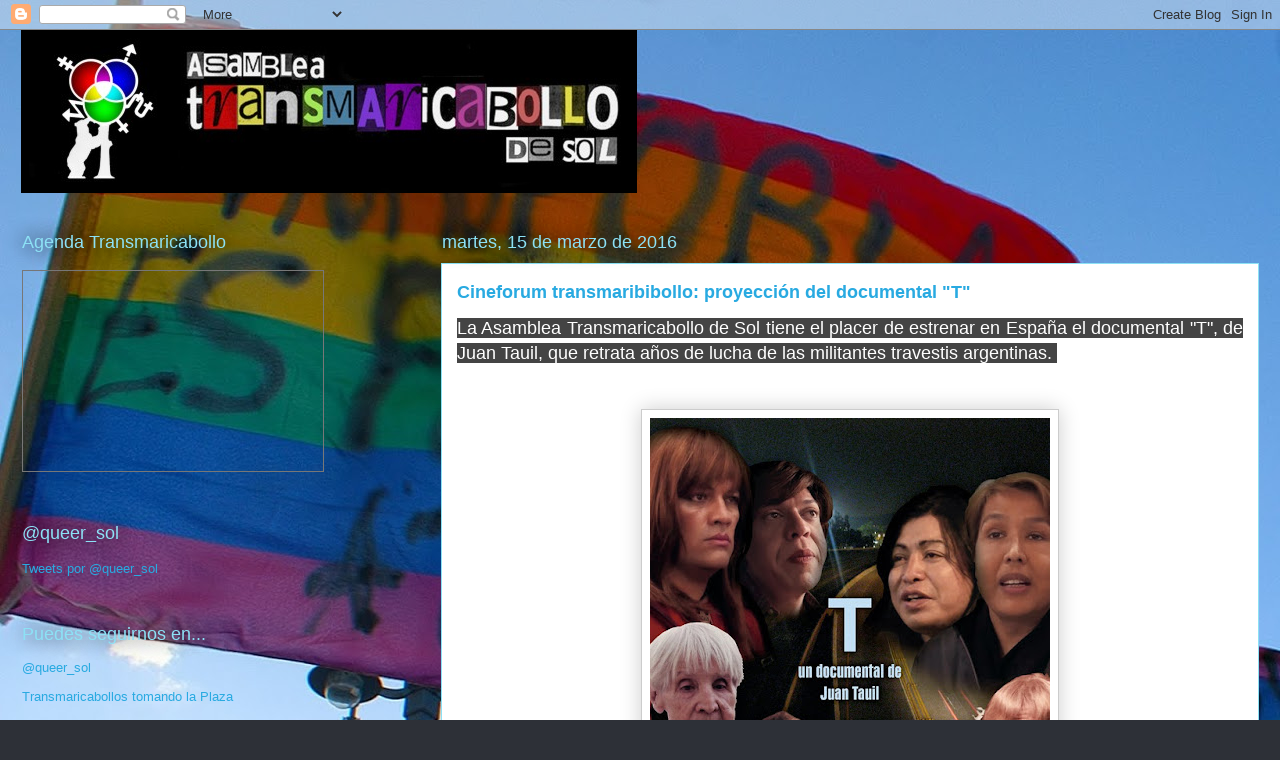

--- FILE ---
content_type: text/html; charset=UTF-8
request_url: https://asambleatransmaricabollodesol.blogspot.com/2016/03/cineforum-transmaribibollo-proyeccion.html
body_size: 13456
content:
<!DOCTYPE html>
<html class='v2' dir='ltr' lang='es'>
<head>
<link href='https://www.blogger.com/static/v1/widgets/335934321-css_bundle_v2.css' rel='stylesheet' type='text/css'/>
<meta content='width=1100' name='viewport'/>
<meta content='text/html; charset=UTF-8' http-equiv='Content-Type'/>
<meta content='blogger' name='generator'/>
<link href='https://asambleatransmaricabollodesol.blogspot.com/favicon.ico' rel='icon' type='image/x-icon'/>
<link href='http://asambleatransmaricabollodesol.blogspot.com/2016/03/cineforum-transmaribibollo-proyeccion.html' rel='canonical'/>
<link rel="alternate" type="application/atom+xml" title="Asamblea Transmaricabollo de Sol - Atom" href="https://asambleatransmaricabollodesol.blogspot.com/feeds/posts/default" />
<link rel="alternate" type="application/rss+xml" title="Asamblea Transmaricabollo de Sol - RSS" href="https://asambleatransmaricabollodesol.blogspot.com/feeds/posts/default?alt=rss" />
<link rel="service.post" type="application/atom+xml" title="Asamblea Transmaricabollo de Sol - Atom" href="https://www.blogger.com/feeds/3762110166928831174/posts/default" />

<link rel="alternate" type="application/atom+xml" title="Asamblea Transmaricabollo de Sol - Atom" href="https://asambleatransmaricabollodesol.blogspot.com/feeds/8919897003578200375/comments/default" />
<!--Can't find substitution for tag [blog.ieCssRetrofitLinks]-->
<link href='https://blogger.googleusercontent.com/img/b/R29vZ2xl/AVvXsEiwGE-xRzcfoVWURouZ4oEfMoaACyVID_uHvTt_C4hi09gcjIfGXBk_8N4q8hqXyXaRuihXkUrbkoWjrZ2lVbg4oOFa_CI7cgCSHs6CcCu5GSB1tdMvOJHVUzKyeiNpaZ4Uxk4HnsFOFNo/s400/T.jpg' rel='image_src'/>
<meta content='http://asambleatransmaricabollodesol.blogspot.com/2016/03/cineforum-transmaribibollo-proyeccion.html' property='og:url'/>
<meta content='Cineforum transmaribibollo: proyección del documental &quot;T&quot;' property='og:title'/>
<meta content=' La Asamblea  Transmaricabollo de Sol  tiene el placer de estrenar en España el documental &quot;T&quot;, de Juan Tauil, que retrata años de lucha de ...' property='og:description'/>
<meta content='https://blogger.googleusercontent.com/img/b/R29vZ2xl/AVvXsEiwGE-xRzcfoVWURouZ4oEfMoaACyVID_uHvTt_C4hi09gcjIfGXBk_8N4q8hqXyXaRuihXkUrbkoWjrZ2lVbg4oOFa_CI7cgCSHs6CcCu5GSB1tdMvOJHVUzKyeiNpaZ4Uxk4HnsFOFNo/w1200-h630-p-k-no-nu/T.jpg' property='og:image'/>
<title>Asamblea Transmaricabollo de Sol: Cineforum transmaribibollo: proyección del documental "T"</title>
<style id='page-skin-1' type='text/css'><!--
/*
-----------------------------------------------
Blogger Template Style
Name:     Awesome Inc.
Designer: Tina Chen
URL:      tinachen.org
----------------------------------------------- */
/* Content
----------------------------------------------- */
body {
font: normal normal 13px Arial, Tahoma, Helvetica, FreeSans, sans-serif;
color: #333333;
background: #2d3037 url(//2.bp.blogspot.com/-CkkMa438nhw/Wket0UC3R6I/AAAAAAAACRE/L3MAw9R3VG4O9ScRFg3ZLTsZWTi_FM0NgCK4BGAYYCw/s0/19468045_10154997196814440_8196646995478798611_o.jpg) repeat scroll top left;
}
html body .content-outer {
min-width: 0;
max-width: 100%;
width: 100%;
}
a:link {
text-decoration: none;
color: #29aae1;
}
a:visited {
text-decoration: none;
color: #015782;
}
a:hover {
text-decoration: underline;
color: #29aae1;
}
.body-fauxcolumn-outer .cap-top {
position: absolute;
z-index: 1;
height: 276px;
width: 100%;
background: transparent none repeat-x scroll top left;
_background-image: none;
}
/* Columns
----------------------------------------------- */
.content-inner {
padding: 0;
}
.header-inner .section {
margin: 0 16px;
}
.tabs-inner .section {
margin: 0 16px;
}
.main-inner {
padding-top: 55px;
}
.main-inner .column-center-inner,
.main-inner .column-left-inner,
.main-inner .column-right-inner {
padding: 0 5px;
}
*+html body .main-inner .column-center-inner {
margin-top: -55px;
}
#layout .main-inner .column-center-inner {
margin-top: 0;
}
/* Header
----------------------------------------------- */
.header-outer {
margin: 0 0 15px 0;
background: transparent none repeat scroll 0 0;
}
.Header h1 {
font: normal normal 40px Arial, Tahoma, Helvetica, FreeSans, sans-serif;
color: #8ce1f5;
text-shadow: 0 0 20px #000000;
}
.Header h1 a {
color: #8ce1f5;
}
.Header .description {
font: normal normal 18px Arial, Tahoma, Helvetica, FreeSans, sans-serif;
color: #ffffff;
}
.header-inner .Header .titlewrapper,
.header-inner .Header .descriptionwrapper {
padding-left: 0;
padding-right: 0;
margin-bottom: 0;
}
.header-inner .Header .titlewrapper {
padding-top: 22px;
}
/* Tabs
----------------------------------------------- */
.tabs-outer {
overflow: hidden;
position: relative;
background: #29aae1 url(https://resources.blogblog.com/blogblog/data/1kt/awesomeinc/tabs_gradient_light.png) repeat scroll 0 0;
}
#layout .tabs-outer {
overflow: visible;
}
.tabs-cap-top, .tabs-cap-bottom {
position: absolute;
width: 100%;
border-top: 1px solid #2d3037;
}
.tabs-cap-bottom {
bottom: 0;
}
.tabs-inner .widget li a {
display: inline-block;
margin: 0;
padding: .6em 1.5em;
font: normal normal 13px Arial, Tahoma, Helvetica, FreeSans, sans-serif;
color: #ffffff;
border-top: 1px solid #2d3037;
border-bottom: 1px solid #2d3037;
border-left: 1px solid #2d3037;
height: 16px;
line-height: 16px;
}
.tabs-inner .widget li:last-child a {
border-right: 1px solid #2d3037;
}
.tabs-inner .widget li.selected a, .tabs-inner .widget li a:hover {
background: #01689c url(https://resources.blogblog.com/blogblog/data/1kt/awesomeinc/tabs_gradient_light.png) repeat-x scroll 0 -100px;
color: #ffffff;
}
/* Headings
----------------------------------------------- */
h2 {
font: normal normal 18px Arial, Tahoma, Helvetica, FreeSans, sans-serif;
color: #8ce1f5;
}
/* Widgets
----------------------------------------------- */
.main-inner .section {
margin: 0 27px;
padding: 0;
}
.main-inner .column-left-outer,
.main-inner .column-right-outer {
margin-top: -3.3em;
}
#layout .main-inner .column-left-outer,
#layout .main-inner .column-right-outer {
margin-top: 0;
}
.main-inner .column-left-inner,
.main-inner .column-right-inner {
background: transparent none repeat 0 0;
-moz-box-shadow: 0 0 0 rgba(0, 0, 0, .2);
-webkit-box-shadow: 0 0 0 rgba(0, 0, 0, .2);
-goog-ms-box-shadow: 0 0 0 rgba(0, 0, 0, .2);
box-shadow: 0 0 0 rgba(0, 0, 0, .2);
-moz-border-radius: 0;
-webkit-border-radius: 0;
-goog-ms-border-radius: 0;
border-radius: 0;
}
#layout .main-inner .column-left-inner,
#layout .main-inner .column-right-inner {
margin-top: 0;
}
.sidebar .widget {
font: normal normal 13px Arial, Tahoma, Helvetica, FreeSans, sans-serif;
color: #ffffff;
}
.sidebar .widget a:link {
color: #29aae1;
}
.sidebar .widget a:visited {
color: #015782;
}
.sidebar .widget a:hover {
color: #29aae1;
}
.sidebar .widget h2 {
text-shadow: 0 0 20px #000000;
}
.main-inner .widget {
background-color: transparent;
border: 1px solid transparent;
padding: 0 0 15px;
margin: 20px -16px;
-moz-box-shadow: 0 0 0 rgba(0, 0, 0, .2);
-webkit-box-shadow: 0 0 0 rgba(0, 0, 0, .2);
-goog-ms-box-shadow: 0 0 0 rgba(0, 0, 0, .2);
box-shadow: 0 0 0 rgba(0, 0, 0, .2);
-moz-border-radius: 0;
-webkit-border-radius: 0;
-goog-ms-border-radius: 0;
border-radius: 0;
}
.main-inner .widget h2 {
margin: 0 -0;
padding: .6em 0 .5em;
border-bottom: 1px solid transparent;
}
.footer-inner .widget h2 {
padding: 0 0 .4em;
border-bottom: 1px solid transparent;
}
.main-inner .widget h2 + div, .footer-inner .widget h2 + div {
border-top: 0 solid transparent;
padding-top: 8px;
}
.main-inner .widget .widget-content {
margin: 0 -0;
padding: 7px 0 0;
}
.main-inner .widget ul, .main-inner .widget #ArchiveList ul.flat {
margin: -8px -15px 0;
padding: 0;
list-style: none;
}
.main-inner .widget #ArchiveList {
margin: -8px 0 0;
}
.main-inner .widget ul li, .main-inner .widget #ArchiveList ul.flat li {
padding: .5em 15px;
text-indent: 0;
color: #ffffff;
border-top: 0 solid transparent;
border-bottom: 1px solid transparent;
}
.main-inner .widget #ArchiveList ul li {
padding-top: .25em;
padding-bottom: .25em;
}
.main-inner .widget ul li:first-child, .main-inner .widget #ArchiveList ul.flat li:first-child {
border-top: none;
}
.main-inner .widget ul li:last-child, .main-inner .widget #ArchiveList ul.flat li:last-child {
border-bottom: none;
}
.post-body {
position: relative;
}
.main-inner .widget .post-body ul {
padding: 0 2.5em;
margin: .5em 0;
list-style: disc;
}
.main-inner .widget .post-body ul li {
padding: 0.25em 0;
margin-bottom: .25em;
color: #333333;
border: none;
}
.footer-inner .widget ul {
padding: 0;
list-style: none;
}
.widget .zippy {
color: #ffffff;
}
/* Posts
----------------------------------------------- */
body .main-inner .Blog {
padding: 0;
margin-bottom: 1em;
background-color: transparent;
border: none;
-moz-box-shadow: 0 0 0 rgba(0, 0, 0, 0);
-webkit-box-shadow: 0 0 0 rgba(0, 0, 0, 0);
-goog-ms-box-shadow: 0 0 0 rgba(0, 0, 0, 0);
box-shadow: 0 0 0 rgba(0, 0, 0, 0);
}
.main-inner .section:last-child .Blog:last-child {
padding: 0;
margin-bottom: 1em;
}
.main-inner .widget h2.date-header {
margin: 0 -15px 1px;
padding: 0 0 0 0;
font: normal normal 18px Arial, Tahoma, Helvetica, FreeSans, sans-serif;
color: #8ce1f5;
background: transparent none no-repeat fixed center center;
border-top: 0 solid transparent;
border-bottom: 1px solid transparent;
-moz-border-radius-topleft: 0;
-moz-border-radius-topright: 0;
-webkit-border-top-left-radius: 0;
-webkit-border-top-right-radius: 0;
border-top-left-radius: 0;
border-top-right-radius: 0;
position: absolute;
bottom: 100%;
left: 0;
text-shadow: 0 0 20px #000000;
}
.main-inner .widget h2.date-header span {
font: normal normal 18px Arial, Tahoma, Helvetica, FreeSans, sans-serif;
display: block;
padding: .5em 15px;
border-left: 0 solid transparent;
border-right: 0 solid transparent;
}
.date-outer {
position: relative;
margin: 55px 0 20px;
padding: 0 15px;
background-color: #ffffff;
border: 1px solid #8ce1f5;
-moz-box-shadow: 0 0 0 rgba(0, 0, 0, .2);
-webkit-box-shadow: 0 0 0 rgba(0, 0, 0, .2);
-goog-ms-box-shadow: 0 0 0 rgba(0, 0, 0, .2);
box-shadow: 0 0 0 rgba(0, 0, 0, .2);
-moz-border-radius: 0;
-webkit-border-radius: 0;
-goog-ms-border-radius: 0;
border-radius: 0;
}
.date-outer:first-child {
margin-top: 0;
}
.date-outer:last-child {
margin-bottom: 0;
-moz-border-radius-bottomleft: 0;
-moz-border-radius-bottomright: 0;
-webkit-border-bottom-left-radius: 0;
-webkit-border-bottom-right-radius: 0;
-goog-ms-border-bottom-left-radius: 0;
-goog-ms-border-bottom-right-radius: 0;
border-bottom-left-radius: 0;
border-bottom-right-radius: 0;
}
.date-posts {
margin: 0 -0;
padding: 0 0;
clear: both;
}
.post-outer, .inline-ad {
border-top: 1px solid #8ce1f5;
margin: 0 -0;
padding: 15px 0;
}
.post-outer {
padding-bottom: 10px;
}
.post-outer:first-child {
padding-top: 10px;
border-top: none;
}
.post-outer:last-child, .inline-ad:last-child {
border-bottom: none;
}
.post-body {
position: relative;
}
.post-body img {
padding: 8px;
background: #ffffff;
border: 1px solid #cccccc;
-moz-box-shadow: 0 0 20px rgba(0, 0, 0, .2);
-webkit-box-shadow: 0 0 20px rgba(0, 0, 0, .2);
box-shadow: 0 0 20px rgba(0, 0, 0, .2);
-moz-border-radius: 0;
-webkit-border-radius: 0;
border-radius: 0;
}
h3.post-title, h4 {
font: normal bold 18px Arial, Tahoma, Helvetica, FreeSans, sans-serif;
color: #29aae1;
}
h3.post-title a {
font: normal bold 18px Arial, Tahoma, Helvetica, FreeSans, sans-serif;
color: #29aae1;
}
h3.post-title a:hover {
color: #29aae1;
text-decoration: underline;
}
.post-header {
margin: 0 0 1em;
}
.post-body {
line-height: 1.4;
}
.post-outer h2 {
color: #333333;
}
.post-footer {
margin: 1.5em 0 0;
}
#blog-pager {
padding: 15px;
font-size: 120%;
background-color: transparent;
border: 1px solid transparent;
-moz-box-shadow: 0 0 0 rgba(0, 0, 0, .2);
-webkit-box-shadow: 0 0 0 rgba(0, 0, 0, .2);
-goog-ms-box-shadow: 0 0 0 rgba(0, 0, 0, .2);
box-shadow: 0 0 0 rgba(0, 0, 0, .2);
-moz-border-radius: 0;
-webkit-border-radius: 0;
-goog-ms-border-radius: 0;
border-radius: 0;
-moz-border-radius-topleft: 0;
-moz-border-radius-topright: 0;
-webkit-border-top-left-radius: 0;
-webkit-border-top-right-radius: 0;
-goog-ms-border-top-left-radius: 0;
-goog-ms-border-top-right-radius: 0;
border-top-left-radius: 0;
border-top-right-radius-topright: 0;
margin-top: 0;
}
.blog-feeds, .post-feeds {
margin: 1em 0;
text-align: center;
color: #ffffff;
}
.blog-feeds a, .post-feeds a {
color: #29aae1;
}
.blog-feeds a:visited, .post-feeds a:visited {
color: #015782;
}
.blog-feeds a:hover, .post-feeds a:hover {
color: #29aae1;
}
.post-outer .comments {
margin-top: 2em;
}
/* Comments
----------------------------------------------- */
.comments .comments-content .icon.blog-author {
background-repeat: no-repeat;
background-image: url([data-uri]);
}
.comments .comments-content .loadmore a {
border-top: 1px solid #2d3037;
border-bottom: 1px solid #2d3037;
}
.comments .continue {
border-top: 2px solid #2d3037;
}
/* Footer
----------------------------------------------- */
.footer-outer {
margin: -0 0 -1px;
padding: 0 0 0;
color: #ffffff;
overflow: hidden;
}
.footer-fauxborder-left {
border-top: 1px solid transparent;
background: transparent none repeat scroll 0 0;
-moz-box-shadow: 0 0 0 rgba(0, 0, 0, .2);
-webkit-box-shadow: 0 0 0 rgba(0, 0, 0, .2);
-goog-ms-box-shadow: 0 0 0 rgba(0, 0, 0, .2);
box-shadow: 0 0 0 rgba(0, 0, 0, .2);
margin: 0 -0;
}
/* Mobile
----------------------------------------------- */
body.mobile {
background-size: auto;
}
.mobile .body-fauxcolumn-outer {
background: transparent none repeat scroll top left;
}
*+html body.mobile .main-inner .column-center-inner {
margin-top: 0;
}
.mobile .main-inner .widget {
padding: 0 0 15px;
}
.mobile .main-inner .widget h2 + div,
.mobile .footer-inner .widget h2 + div {
border-top: none;
padding-top: 0;
}
.mobile .footer-inner .widget h2 {
padding: 0.5em 0;
border-bottom: none;
}
.mobile .main-inner .widget .widget-content {
margin: 0;
padding: 7px 0 0;
}
.mobile .main-inner .widget ul,
.mobile .main-inner .widget #ArchiveList ul.flat {
margin: 0 -15px 0;
}
.mobile .main-inner .widget h2.date-header {
left: 0;
}
.mobile .date-header span {
padding: 0.4em 0;
}
.mobile .date-outer:first-child {
margin-bottom: 0;
border: 1px solid #8ce1f5;
-moz-border-radius-topleft: 0;
-moz-border-radius-topright: 0;
-webkit-border-top-left-radius: 0;
-webkit-border-top-right-radius: 0;
-goog-ms-border-top-left-radius: 0;
-goog-ms-border-top-right-radius: 0;
border-top-left-radius: 0;
border-top-right-radius: 0;
}
.mobile .date-outer {
border-color: #8ce1f5;
border-width: 0 1px 1px;
}
.mobile .date-outer:last-child {
margin-bottom: 0;
}
.mobile .main-inner {
padding: 0;
}
.mobile .header-inner .section {
margin: 0;
}
.mobile .post-outer, .mobile .inline-ad {
padding: 5px 0;
}
.mobile .tabs-inner .section {
margin: 0 10px;
}
.mobile .main-inner .widget h2 {
margin: 0;
padding: 0;
}
.mobile .main-inner .widget h2.date-header span {
padding: 0;
}
.mobile .main-inner .widget .widget-content {
margin: 0;
padding: 7px 0 0;
}
.mobile #blog-pager {
border: 1px solid transparent;
background: transparent none repeat scroll 0 0;
}
.mobile .main-inner .column-left-inner,
.mobile .main-inner .column-right-inner {
background: transparent none repeat 0 0;
-moz-box-shadow: none;
-webkit-box-shadow: none;
-goog-ms-box-shadow: none;
box-shadow: none;
}
.mobile .date-posts {
margin: 0;
padding: 0;
}
.mobile .footer-fauxborder-left {
margin: 0;
border-top: inherit;
}
.mobile .main-inner .section:last-child .Blog:last-child {
margin-bottom: 0;
}
.mobile-index-contents {
color: #333333;
}
.mobile .mobile-link-button {
background: #29aae1 url(https://resources.blogblog.com/blogblog/data/1kt/awesomeinc/tabs_gradient_light.png) repeat scroll 0 0;
}
.mobile-link-button a:link, .mobile-link-button a:visited {
color: #ffffff;
}
.mobile .tabs-inner .PageList .widget-content {
background: transparent;
border-top: 1px solid;
border-color: #2d3037;
color: #ffffff;
}
.mobile .tabs-inner .PageList .widget-content .pagelist-arrow {
border-left: 1px solid #2d3037;
}

--></style>
<style id='template-skin-1' type='text/css'><!--
body {
min-width: 1270px;
}
.content-outer, .content-fauxcolumn-outer, .region-inner {
min-width: 1270px;
max-width: 1270px;
_width: 1270px;
}
.main-inner .columns {
padding-left: 420px;
padding-right: 0px;
}
.main-inner .fauxcolumn-center-outer {
left: 420px;
right: 0px;
/* IE6 does not respect left and right together */
_width: expression(this.parentNode.offsetWidth -
parseInt("420px") -
parseInt("0px") + 'px');
}
.main-inner .fauxcolumn-left-outer {
width: 420px;
}
.main-inner .fauxcolumn-right-outer {
width: 0px;
}
.main-inner .column-left-outer {
width: 420px;
right: 100%;
margin-left: -420px;
}
.main-inner .column-right-outer {
width: 0px;
margin-right: -0px;
}
#layout {
min-width: 0;
}
#layout .content-outer {
min-width: 0;
width: 800px;
}
#layout .region-inner {
min-width: 0;
width: auto;
}
body#layout div.add_widget {
padding: 8px;
}
body#layout div.add_widget a {
margin-left: 32px;
}
--></style>
<style>
    body {background-image:url(\/\/2.bp.blogspot.com\/-CkkMa438nhw\/Wket0UC3R6I\/AAAAAAAACRE\/L3MAw9R3VG4O9ScRFg3ZLTsZWTi_FM0NgCK4BGAYYCw\/s0\/19468045_10154997196814440_8196646995478798611_o.jpg);}
    
@media (max-width: 200px) { body {background-image:url(\/\/2.bp.blogspot.com\/-CkkMa438nhw\/Wket0UC3R6I\/AAAAAAAACRE\/L3MAw9R3VG4O9ScRFg3ZLTsZWTi_FM0NgCK4BGAYYCw\/w200\/19468045_10154997196814440_8196646995478798611_o.jpg);}}
@media (max-width: 400px) and (min-width: 201px) { body {background-image:url(\/\/2.bp.blogspot.com\/-CkkMa438nhw\/Wket0UC3R6I\/AAAAAAAACRE\/L3MAw9R3VG4O9ScRFg3ZLTsZWTi_FM0NgCK4BGAYYCw\/w400\/19468045_10154997196814440_8196646995478798611_o.jpg);}}
@media (max-width: 800px) and (min-width: 401px) { body {background-image:url(\/\/2.bp.blogspot.com\/-CkkMa438nhw\/Wket0UC3R6I\/AAAAAAAACRE\/L3MAw9R3VG4O9ScRFg3ZLTsZWTi_FM0NgCK4BGAYYCw\/w800\/19468045_10154997196814440_8196646995478798611_o.jpg);}}
@media (max-width: 1200px) and (min-width: 801px) { body {background-image:url(\/\/2.bp.blogspot.com\/-CkkMa438nhw\/Wket0UC3R6I\/AAAAAAAACRE\/L3MAw9R3VG4O9ScRFg3ZLTsZWTi_FM0NgCK4BGAYYCw\/w1200\/19468045_10154997196814440_8196646995478798611_o.jpg);}}
/* Last tag covers anything over one higher than the previous max-size cap. */
@media (min-width: 1201px) { body {background-image:url(\/\/2.bp.blogspot.com\/-CkkMa438nhw\/Wket0UC3R6I\/AAAAAAAACRE\/L3MAw9R3VG4O9ScRFg3ZLTsZWTi_FM0NgCK4BGAYYCw\/w1600\/19468045_10154997196814440_8196646995478798611_o.jpg);}}
  </style>
<link href='https://www.blogger.com/dyn-css/authorization.css?targetBlogID=3762110166928831174&amp;zx=2522ff08-9c4a-463c-9f5f-92db0a84baaf' media='none' onload='if(media!=&#39;all&#39;)media=&#39;all&#39;' rel='stylesheet'/><noscript><link href='https://www.blogger.com/dyn-css/authorization.css?targetBlogID=3762110166928831174&amp;zx=2522ff08-9c4a-463c-9f5f-92db0a84baaf' rel='stylesheet'/></noscript>
<meta name='google-adsense-platform-account' content='ca-host-pub-1556223355139109'/>
<meta name='google-adsense-platform-domain' content='blogspot.com'/>

</head>
<body class='loading variant-icy'>
<div class='navbar section' id='navbar' name='Barra de navegación'><div class='widget Navbar' data-version='1' id='Navbar1'><script type="text/javascript">
    function setAttributeOnload(object, attribute, val) {
      if(window.addEventListener) {
        window.addEventListener('load',
          function(){ object[attribute] = val; }, false);
      } else {
        window.attachEvent('onload', function(){ object[attribute] = val; });
      }
    }
  </script>
<div id="navbar-iframe-container"></div>
<script type="text/javascript" src="https://apis.google.com/js/platform.js"></script>
<script type="text/javascript">
      gapi.load("gapi.iframes:gapi.iframes.style.bubble", function() {
        if (gapi.iframes && gapi.iframes.getContext) {
          gapi.iframes.getContext().openChild({
              url: 'https://www.blogger.com/navbar/3762110166928831174?po\x3d8919897003578200375\x26origin\x3dhttps://asambleatransmaricabollodesol.blogspot.com',
              where: document.getElementById("navbar-iframe-container"),
              id: "navbar-iframe"
          });
        }
      });
    </script><script type="text/javascript">
(function() {
var script = document.createElement('script');
script.type = 'text/javascript';
script.src = '//pagead2.googlesyndication.com/pagead/js/google_top_exp.js';
var head = document.getElementsByTagName('head')[0];
if (head) {
head.appendChild(script);
}})();
</script>
</div></div>
<div class='body-fauxcolumns'>
<div class='fauxcolumn-outer body-fauxcolumn-outer'>
<div class='cap-top'>
<div class='cap-left'></div>
<div class='cap-right'></div>
</div>
<div class='fauxborder-left'>
<div class='fauxborder-right'></div>
<div class='fauxcolumn-inner'>
</div>
</div>
<div class='cap-bottom'>
<div class='cap-left'></div>
<div class='cap-right'></div>
</div>
</div>
</div>
<div class='content'>
<div class='content-fauxcolumns'>
<div class='fauxcolumn-outer content-fauxcolumn-outer'>
<div class='cap-top'>
<div class='cap-left'></div>
<div class='cap-right'></div>
</div>
<div class='fauxborder-left'>
<div class='fauxborder-right'></div>
<div class='fauxcolumn-inner'>
</div>
</div>
<div class='cap-bottom'>
<div class='cap-left'></div>
<div class='cap-right'></div>
</div>
</div>
</div>
<div class='content-outer'>
<div class='content-cap-top cap-top'>
<div class='cap-left'></div>
<div class='cap-right'></div>
</div>
<div class='fauxborder-left content-fauxborder-left'>
<div class='fauxborder-right content-fauxborder-right'></div>
<div class='content-inner'>
<header>
<div class='header-outer'>
<div class='header-cap-top cap-top'>
<div class='cap-left'></div>
<div class='cap-right'></div>
</div>
<div class='fauxborder-left header-fauxborder-left'>
<div class='fauxborder-right header-fauxborder-right'></div>
<div class='region-inner header-inner'>
<div class='header section' id='header' name='Cabecera'><div class='widget Header' data-version='1' id='Header1'>
<div id='header-inner'>
<a href='https://asambleatransmaricabollodesol.blogspot.com/' style='display: block'>
<img alt='Asamblea Transmaricabollo de Sol' height='163px; ' id='Header1_headerimg' src='https://blogger.googleusercontent.com/img/b/R29vZ2xl/AVvXsEhGRZnfqBCF24xpTNThhnvlLncY2y7xBwmCG1IJC4zeNaX-toGO-tXIU_dCKUxFsTj8H2cskfBsYgAjC7ulBpZKC1kPuraZi-uZFSRC37Qq2eG6zB28mWGxjMuUKcdwLHNWbNXIFmJ-7dk/s1600/OSATRANSMARICABOLLO_rodri_pau_color-alargado.jpg' style='display: block' width='616px; '/>
</a>
</div>
</div></div>
</div>
</div>
<div class='header-cap-bottom cap-bottom'>
<div class='cap-left'></div>
<div class='cap-right'></div>
</div>
</div>
</header>
<div class='tabs-outer'>
<div class='tabs-cap-top cap-top'>
<div class='cap-left'></div>
<div class='cap-right'></div>
</div>
<div class='fauxborder-left tabs-fauxborder-left'>
<div class='fauxborder-right tabs-fauxborder-right'></div>
<div class='region-inner tabs-inner'>
<div class='tabs no-items section' id='crosscol' name='Multicolumnas'></div>
<div class='tabs no-items section' id='crosscol-overflow' name='Cross-Column 2'></div>
</div>
</div>
<div class='tabs-cap-bottom cap-bottom'>
<div class='cap-left'></div>
<div class='cap-right'></div>
</div>
</div>
<div class='main-outer'>
<div class='main-cap-top cap-top'>
<div class='cap-left'></div>
<div class='cap-right'></div>
</div>
<div class='fauxborder-left main-fauxborder-left'>
<div class='fauxborder-right main-fauxborder-right'></div>
<div class='region-inner main-inner'>
<div class='columns fauxcolumns'>
<div class='fauxcolumn-outer fauxcolumn-center-outer'>
<div class='cap-top'>
<div class='cap-left'></div>
<div class='cap-right'></div>
</div>
<div class='fauxborder-left'>
<div class='fauxborder-right'></div>
<div class='fauxcolumn-inner'>
</div>
</div>
<div class='cap-bottom'>
<div class='cap-left'></div>
<div class='cap-right'></div>
</div>
</div>
<div class='fauxcolumn-outer fauxcolumn-left-outer'>
<div class='cap-top'>
<div class='cap-left'></div>
<div class='cap-right'></div>
</div>
<div class='fauxborder-left'>
<div class='fauxborder-right'></div>
<div class='fauxcolumn-inner'>
</div>
</div>
<div class='cap-bottom'>
<div class='cap-left'></div>
<div class='cap-right'></div>
</div>
</div>
<div class='fauxcolumn-outer fauxcolumn-right-outer'>
<div class='cap-top'>
<div class='cap-left'></div>
<div class='cap-right'></div>
</div>
<div class='fauxborder-left'>
<div class='fauxborder-right'></div>
<div class='fauxcolumn-inner'>
</div>
</div>
<div class='cap-bottom'>
<div class='cap-left'></div>
<div class='cap-right'></div>
</div>
</div>
<!-- corrects IE6 width calculation -->
<div class='columns-inner'>
<div class='column-center-outer'>
<div class='column-center-inner'>
<div class='main section' id='main' name='Principal'><div class='widget Blog' data-version='1' id='Blog1'>
<div class='blog-posts hfeed'>

          <div class="date-outer">
        
<h2 class='date-header'><span>martes, 15 de marzo de 2016</span></h2>

          <div class="date-posts">
        
<div class='post-outer'>
<div class='post hentry uncustomized-post-template' itemprop='blogPost' itemscope='itemscope' itemtype='http://schema.org/BlogPosting'>
<meta content='https://blogger.googleusercontent.com/img/b/R29vZ2xl/AVvXsEiwGE-xRzcfoVWURouZ4oEfMoaACyVID_uHvTt_C4hi09gcjIfGXBk_8N4q8hqXyXaRuihXkUrbkoWjrZ2lVbg4oOFa_CI7cgCSHs6CcCu5GSB1tdMvOJHVUzKyeiNpaZ4Uxk4HnsFOFNo/s400/T.jpg' itemprop='image_url'/>
<meta content='3762110166928831174' itemprop='blogId'/>
<meta content='8919897003578200375' itemprop='postId'/>
<a name='8919897003578200375'></a>
<h3 class='post-title entry-title' itemprop='name'>
Cineforum transmaribibollo: proyección del documental "T"
</h3>
<div class='post-header'>
<div class='post-header-line-1'></div>
</div>
<div class='post-body entry-content' id='post-body-8919897003578200375' itemprop='description articleBody'>
<div style="text-align: justify;">
<span style="background-color: #444444; color: white; font-size: large;"><span style="font-family: &quot;helvetica&quot; , &quot;arial&quot; , sans-serif; line-height: 18.76px;">La Asamblea&nbsp;</span><span style="color: white;">Transmaricabollo de Sol</span><span style="font-family: &quot;helvetica&quot; , &quot;arial&quot; , sans-serif; line-height: 18.76px;">&nbsp;tiene el placer de estrenar en España el documental "T", de Juan Tauil, que retrata años de lucha de las militantes travestis argentinas.&nbsp;</span></span></div>
<span style="background-color: #444444; color: white; font-size: large;"><br /></span>
<br />
<div class="separator" style="clear: both; text-align: center;">
<a href="https://blogger.googleusercontent.com/img/b/R29vZ2xl/AVvXsEiwGE-xRzcfoVWURouZ4oEfMoaACyVID_uHvTt_C4hi09gcjIfGXBk_8N4q8hqXyXaRuihXkUrbkoWjrZ2lVbg4oOFa_CI7cgCSHs6CcCu5GSB1tdMvOJHVUzKyeiNpaZ4Uxk4HnsFOFNo/s1600/T.jpg" imageanchor="1" style="margin-left: 1em; margin-right: 1em;"><img border="0" height="400" src="https://blogger.googleusercontent.com/img/b/R29vZ2xl/AVvXsEiwGE-xRzcfoVWURouZ4oEfMoaACyVID_uHvTt_C4hi09gcjIfGXBk_8N4q8hqXyXaRuihXkUrbkoWjrZ2lVbg4oOFa_CI7cgCSHs6CcCu5GSB1tdMvOJHVUzKyeiNpaZ4Uxk4HnsFOFNo/s400/T.jpg" width="400" /></a></div>
<br />
<div style="text-align: justify;">
<br /></div>
<span style="background-color: #444444; color: white; font-size: large;"><span style="font-family: &quot;helvetica&quot; , &quot;arial&quot; , sans-serif; line-height: 18.76px;"></span></span><br />
<div style="text-align: justify;">
<span style="background-color: #444444; color: white; font-size: large;"><span style="font-family: &quot;helvetica&quot; , &quot;arial&quot; , sans-serif; line-height: 18.76px;"><span style="line-height: 18.76px;">En el documental podremos ver el trabajo diario de compañeras como Marlene Wayar, Lohana Berkins, Diana Sacayan, Susy Shock, Naty Menstrual, y muchas otras.&nbsp;</span></span></span></div>
<span style="background-color: #444444; color: white; font-size: large;"><span style="font-family: &quot;helvetica&quot; , &quot;arial&quot; , sans-serif; line-height: 18.76px;">
</span></span><br />
<div class="separator" style="clear: both; text-align: center;">
<a href="https://blogger.googleusercontent.com/img/b/R29vZ2xl/AVvXsEil1JM4d6e_RT3v-ZYMctATRZb1inlECV8WoqcQv5csYCFp_RPCo1LY-BTDfNvBUVdjjB00oVK38IOlVzJsRnWd4AkY2EU4n2vhWmn4pbjcA9N7ydYUIM0CZKmqne7MPdhucLJhTGATN2s/s1600/marlene.jpg" imageanchor="1" style="margin-left: 1em; margin-right: 1em;"><img border="0" height="225" src="https://blogger.googleusercontent.com/img/b/R29vZ2xl/AVvXsEil1JM4d6e_RT3v-ZYMctATRZb1inlECV8WoqcQv5csYCFp_RPCo1LY-BTDfNvBUVdjjB00oVK38IOlVzJsRnWd4AkY2EU4n2vhWmn4pbjcA9N7ydYUIM0CZKmqne7MPdhucLJhTGATN2s/s400/marlene.jpg" width="400" /></a></div>
<br />
<span style="background-color: #444444; color: white; font-size: large;"><span style="font-family: &quot;helvetica&quot; , &quot;arial&quot; , sans-serif; line-height: 18.76px;"></span></span><br />
<div style="text-align: justify;">
<span style="background-color: #444444; color: white; font-size: large;"><span style="font-family: &quot;helvetica&quot; , &quot;arial&quot; , sans-serif; line-height: 18.76px;"><span style="line-height: 18.76px;">También podremos disfrutar de una hermosa charla que mantiene Marlene con la travabuela Malva, que tristemente nos dejó el día que este documental se estrenaba en el Festival Asterisco de Buenos Aires.</span></span></span></div>
<span style="background-color: #444444; color: white; font-size: large;"><span style="font-family: &quot;helvetica&quot; , &quot;arial&quot; , sans-serif; line-height: 18.76px;">
</span></span><br />
<div class="separator" style="clear: both; text-align: center;">
<a href="https://blogger.googleusercontent.com/img/b/R29vZ2xl/AVvXsEg_YEnte8Rdc3kv_Bq-k0W90hnbKuybF35ZqdFmxGXu617YsVEFT0pazmAcBlOssh4WqcX2ky7RdzuVVXlFvMUEwL1JvOJjkBsr21m0UdPTD8zi1VsW8pLhBnuO_i4NzfL8FDFxJRNSJbU/s1600/2.jpg" imageanchor="1" style="margin-left: 1em; margin-right: 1em;"><img border="0" height="266" src="https://blogger.googleusercontent.com/img/b/R29vZ2xl/AVvXsEg_YEnte8Rdc3kv_Bq-k0W90hnbKuybF35ZqdFmxGXu617YsVEFT0pazmAcBlOssh4WqcX2ky7RdzuVVXlFvMUEwL1JvOJjkBsr21m0UdPTD8zi1VsW8pLhBnuO_i4NzfL8FDFxJRNSJbU/s400/2.jpg" width="400" /></a></div>
<span style="background-color: #444444; color: white; font-size: large;"><br style="font-family: helvetica, arial, sans-serif; line-height: 18.76px;" /></span>
<br />
<div style="text-align: justify;">
<span style="background-color: #444444; color: white; font-size: large;"><span style="font-family: &quot;helvetica&quot; , &quot;arial&quot; , sans-serif; line-height: 18.76px;"><br /></span></span></div>
<span style="background-color: #444444; color: white; font-size: large;"><span style="font-family: &quot;helvetica&quot; , &quot;arial&quot; , sans-serif; line-height: 18.76px;"></span></span><br />
<div style="text-align: justify;">
<span style="background-color: #444444; color: white; font-size: large;"><span style="font-family: &quot;helvetica&quot; , &quot;arial&quot; , sans-serif; line-height: 18.76px;"><span style="line-height: 18.76px;">La proyección de la película es muy especial para nosotras, ya que hace poco nos dejó la compañera Lohana, y el año pasado Diana fue asesinada, y nos parece una hermosa forma de recordarlas y homenajearlas, y una oportunidad para conocer su trabajo quienes no lo conozcan.</span></span></span></div>
<span style="background-color: #444444; color: white; font-size: large;"><span style="font-family: &quot;helvetica&quot; , &quot;arial&quot; , sans-serif; line-height: 18.76px;">
</span></span><br />
<span style="background-color: #444444; color: white; font-size: large;"><br /></span>
<br />
<div class="separator" style="clear: both; text-align: center;">
<a href="https://blogger.googleusercontent.com/img/b/R29vZ2xl/AVvXsEj6k1Vv7sDE2RYhCesFtyzJpLFV8rgOAPCr0eYp0PCICef1DqnJ_f4Wo5rpYKUWZJXbe3rkoZtOMpt_kx1uRSuzhZAP_KjBp5srPZ3GF3yvGKdOLYWnt_YrcULb4zzZFissYmB0QdHywjw/s1600/diana.jpg" imageanchor="1" style="margin-left: 1em; margin-right: 1em;"><img border="0" height="223" src="https://blogger.googleusercontent.com/img/b/R29vZ2xl/AVvXsEj6k1Vv7sDE2RYhCesFtyzJpLFV8rgOAPCr0eYp0PCICef1DqnJ_f4Wo5rpYKUWZJXbe3rkoZtOMpt_kx1uRSuzhZAP_KjBp5srPZ3GF3yvGKdOLYWnt_YrcULb4zzZFissYmB0QdHywjw/s400/diana.jpg" width="400" /></a></div>
<span style="background-color: #444444; color: white; font-size: large;"><br style="font-family: helvetica, arial, sans-serif; line-height: 18.76px;" /></span>
<div style="text-align: justify;">
<span style="background-color: #444444; color: white; font-size: large;"><span style="font-family: &quot;helvetica&quot; , &quot;arial&quot; , sans-serif; line-height: 18.76px;">Además, hemos elegido esta fecha ya que el 15 de marzo se celebra &nbsp;en España el Día de la Visibilidad Trans.</span></span></div>
<br />
<span style="background-color: #444444; color: white; font-size: large;"><br /></span>
<br />
<div class="separator" style="clear: both; text-align: center;">
<a href="https://blogger.googleusercontent.com/img/b/R29vZ2xl/AVvXsEgSTfqQIgKLhcvtKYxPumHTWG8-PIV5vcFbUW0n7tlE3o6w11pkPvq_aAj1Lp5Tsutqr2L_YB2LUPsf-EmOxxmUJs2EfSdw6D-vroeMyDHwNItPm8IKt-hpAhQV35KWbv430fLaNwCrf_4/s1600/susy.jpg" imageanchor="1" style="margin-left: 1em; margin-right: 1em;"><img border="0" height="225" src="https://blogger.googleusercontent.com/img/b/R29vZ2xl/AVvXsEgSTfqQIgKLhcvtKYxPumHTWG8-PIV5vcFbUW0n7tlE3o6w11pkPvq_aAj1Lp5Tsutqr2L_YB2LUPsf-EmOxxmUJs2EfSdw6D-vroeMyDHwNItPm8IKt-hpAhQV35KWbv430fLaNwCrf_4/s400/susy.jpg" width="400" /></a></div>
<span style="background-color: #444444; color: white; font-size: large;"><br style="font-family: helvetica, arial, sans-serif; line-height: 18.76px;" /><br style="font-family: helvetica, arial, sans-serif; line-height: 18.76px;" /><span style="font-family: &quot;helvetica&quot; , &quot;arial&quot; , sans-serif; line-height: 18.76px;">La puerta abrirá a las 20h, y el pase comenzará a las 20:30h. Tras la proyección tendremos un debate, y habrá bebidas y picoteo vegano.&nbsp;</span></span><br />
<span style="background-color: #444444; color: white; font-size: large;"><span style="font-family: &quot;helvetica&quot; , &quot;arial&quot; , sans-serif; line-height: 18.76px;"><br /></span></span>
<br />
<div style="text-align: center;">
<span style="background-color: #444444; color: white; font-size: large;"><span style="font-family: &quot;helvetica&quot; , &quot;arial&quot; , sans-serif; line-height: 18.76px;">&#161;Esto no te lo puedes perder!</span></span></div>
<span style="background-color: #444444; color: white; font-size: large;"><span style="font-family: &quot;helvetica&quot; , &quot;arial&quot; , sans-serif; line-height: 18.76px;"><br /></span></span>
<br />
<div style="text-align: center;">
<span style="background-color: #444444; color: cyan; font-family: &quot;arial&quot; , &quot;helvetica&quot; , sans-serif; font-size: large; line-height: 20.8444px; text-align: left;">Sábado, 19 de marzo, a las 20:00h</span></div>
<div style="text-align: center;">
<span style="background-color: #444444; color: white; font-family: &quot;arial&quot; , &quot;helvetica&quot; , sans-serif; font-size: large;"><br style="line-height: 20.8444px; text-align: left;" /><span style="line-height: 20.8444px; text-align: left;">Centro social - CSA Tres Peces Tres</span></span></div>
<div style="text-align: justify;">
<span style="line-height: 20.8444px;"></span><br /></div>
<div style="text-align: center;">
<div style="font-family: 'times new roman'; line-height: 20.8444px; margin: 0px;">
<div style="line-height: 20.8444px;">
<span style="background-color: #444444; color: white; font-family: &quot;arial&quot; , &quot;helvetica&quot; , sans-serif; font-size: large;">Calle de los Tres Peces, 3<br style="line-height: 20.8444px; text-align: left;" /><span style="line-height: 20.8444px; text-align: left;">&lt;M&gt; Antón Martín o Lavapiés</span></span></div>
<div style="line-height: 20.8444px;">
<span style="background-color: #444444; color: white; font-family: &quot;arial&quot; , &quot;helvetica&quot; , sans-serif; font-size: large;"><span style="line-height: 20.8444px; text-align: left;"><br /></span></span><span style="background-color: #444444; color: white; font-family: &quot;arial&quot; , &quot;helvetica&quot; , sans-serif; font-size: large;"><span style="line-height: 20.8444px; text-align: left;">&#161;Te esperamos!</span></span><br />
<span style="background-color: #444444; color: white; font-family: &quot;arial&quot; , &quot;helvetica&quot; , sans-serif; font-size: large;"><span style="line-height: 20.8444px; text-align: left;"><br /></span></span>
<br />
<div class="separator" style="clear: both; text-align: center;">
<a href="https://blogger.googleusercontent.com/img/b/R29vZ2xl/AVvXsEjbSgR3qco1lYz2WHF94M9HVenAkAPzr5e1qH1pQjv_CUi-BJ0RSqAEX1gSraBYdfVIC8BEaLBHeC3DjLyvSEoE_Ehu_ck5Ylx5KMN_Ja1JnprbvzYYMZHvcozRDRuR8du9oDBcvJ79e94/s1600/OSATRANSMARICABOLLO_rodri_pau_color-alargado.jpg" imageanchor="1" style="margin-left: 1em; margin-right: 1em;"><img border="0" height="105" src="https://blogger.googleusercontent.com/img/b/R29vZ2xl/AVvXsEjbSgR3qco1lYz2WHF94M9HVenAkAPzr5e1qH1pQjv_CUi-BJ0RSqAEX1gSraBYdfVIC8BEaLBHeC3DjLyvSEoE_Ehu_ck5Ylx5KMN_Ja1JnprbvzYYMZHvcozRDRuR8du9oDBcvJ79e94/s400/OSATRANSMARICABOLLO_rodri_pau_color-alargado.jpg" width="400" /></a></div>
<br />
<div class="separator" style="clear: both; text-align: center;">
<a href="https://blogger.googleusercontent.com/img/b/R29vZ2xl/AVvXsEgQtjEZ-GiBK2a-LCNHRxyEpIjZcARHdeXdTErky3Q_9-YY2A0tiGpTji_aTy3zdhyimiiFnuL5_lxNJrwZEsskPV16HS9piC3o8-ruJFjegrj1GXSNki65I79IFUsMdC_ohiJBeMfVeG4/s1600/Tarjeta.JPG" imageanchor="1" style="margin-left: 1em; margin-right: 1em;"><img border="0" src="https://blogger.googleusercontent.com/img/b/R29vZ2xl/AVvXsEgQtjEZ-GiBK2a-LCNHRxyEpIjZcARHdeXdTErky3Q_9-YY2A0tiGpTji_aTy3zdhyimiiFnuL5_lxNJrwZEsskPV16HS9piC3o8-ruJFjegrj1GXSNki65I79IFUsMdC_ohiJBeMfVeG4/s1600/Tarjeta.JPG" /></a></div>
<span style="background-color: #444444; color: white; font-family: &quot;arial&quot; , &quot;helvetica&quot; , sans-serif; font-size: large;"><span style="line-height: 20.8444px; text-align: left;"><br /></span></span></div>
</div>
</div>
<span style="background-color: #444444; color: white; font-size: large;"><span style="font-family: &quot;helvetica&quot; , &quot;arial&quot; , sans-serif; line-height: 18.76px;"><br /></span></span>
<span style="background-color: #444444; color: white; font-size: large;"><span style="font-family: &quot;helvetica&quot; , &quot;arial&quot; , sans-serif; line-height: 18.76px;"><br /></span></span>
<span style="background-color: #444444; color: white; font-size: large;"><span style="font-family: &quot;helvetica&quot; , &quot;arial&quot; , sans-serif; line-height: 18.76px;"><br /></span></span>
<span style="background-color: #444444; color: white; font-size: large;"><span style="font-family: &quot;helvetica&quot; , &quot;arial&quot; , sans-serif; line-height: 18.76px;"><br /></span></span>
<span style="background-color: #444444; color: white; font-size: large;"><span style="font-family: &quot;helvetica&quot; , &quot;arial&quot; , sans-serif; line-height: 18.76px;"><br /></span></span>
<span style="background-color: #444444; color: white; font-size: large;"><span style="font-family: &quot;helvetica&quot; , &quot;arial&quot; , sans-serif; line-height: 18.76px;"><br /></span></span>
<span style="background-color: #444444; color: white; font-size: large;"><span style="font-family: &quot;helvetica&quot; , &quot;arial&quot; , sans-serif; line-height: 18.76px;"><br /></span></span>
<div style='clear: both;'></div>
</div>
<div class='post-footer'>
<div class='post-footer-line post-footer-line-1'>
<span class='post-author vcard'>
Publicado por
<span class='fn' itemprop='author' itemscope='itemscope' itemtype='http://schema.org/Person'>
<meta content='https://www.blogger.com/profile/01913080742193998615' itemprop='url'/>
<a class='g-profile' href='https://www.blogger.com/profile/01913080742193998615' rel='author' title='author profile'>
<span itemprop='name'>Asamblea Transmaricabollo de Sol</span>
</a>
</span>
</span>
<span class='post-timestamp'>
en
<meta content='http://asambleatransmaricabollodesol.blogspot.com/2016/03/cineforum-transmaribibollo-proyeccion.html' itemprop='url'/>
<a class='timestamp-link' href='https://asambleatransmaricabollodesol.blogspot.com/2016/03/cineforum-transmaribibollo-proyeccion.html' rel='bookmark' title='permanent link'><abbr class='published' itemprop='datePublished' title='2016-03-15T10:55:00+01:00'>10:55</abbr></a>
</span>
<span class='post-comment-link'>
</span>
<span class='post-icons'>
<span class='item-control blog-admin pid-2076494759'>
<a href='https://www.blogger.com/post-edit.g?blogID=3762110166928831174&postID=8919897003578200375&from=pencil' title='Editar entrada'>
<img alt='' class='icon-action' height='18' src='https://resources.blogblog.com/img/icon18_edit_allbkg.gif' width='18'/>
</a>
</span>
</span>
<div class='post-share-buttons goog-inline-block'>
<a class='goog-inline-block share-button sb-email' href='https://www.blogger.com/share-post.g?blogID=3762110166928831174&postID=8919897003578200375&target=email' target='_blank' title='Enviar por correo electrónico'><span class='share-button-link-text'>Enviar por correo electrónico</span></a><a class='goog-inline-block share-button sb-blog' href='https://www.blogger.com/share-post.g?blogID=3762110166928831174&postID=8919897003578200375&target=blog' onclick='window.open(this.href, "_blank", "height=270,width=475"); return false;' target='_blank' title='Escribe un blog'><span class='share-button-link-text'>Escribe un blog</span></a><a class='goog-inline-block share-button sb-twitter' href='https://www.blogger.com/share-post.g?blogID=3762110166928831174&postID=8919897003578200375&target=twitter' target='_blank' title='Compartir en X'><span class='share-button-link-text'>Compartir en X</span></a><a class='goog-inline-block share-button sb-facebook' href='https://www.blogger.com/share-post.g?blogID=3762110166928831174&postID=8919897003578200375&target=facebook' onclick='window.open(this.href, "_blank", "height=430,width=640"); return false;' target='_blank' title='Compartir con Facebook'><span class='share-button-link-text'>Compartir con Facebook</span></a><a class='goog-inline-block share-button sb-pinterest' href='https://www.blogger.com/share-post.g?blogID=3762110166928831174&postID=8919897003578200375&target=pinterest' target='_blank' title='Compartir en Pinterest'><span class='share-button-link-text'>Compartir en Pinterest</span></a>
</div>
</div>
<div class='post-footer-line post-footer-line-2'>
<span class='post-labels'>
</span>
</div>
<div class='post-footer-line post-footer-line-3'>
<span class='post-location'>
</span>
</div>
</div>
</div>
<div class='comments' id='comments'>
<a name='comments'></a>
<h4>No hay comentarios:</h4>
<div id='Blog1_comments-block-wrapper'>
<dl class='avatar-comment-indent' id='comments-block'>
</dl>
</div>
<p class='comment-footer'>
<div class='comment-form'>
<a name='comment-form'></a>
<h4 id='comment-post-message'>Publicar un comentario</h4>
<p>
</p>
<a href='https://www.blogger.com/comment/frame/3762110166928831174?po=8919897003578200375&hl=es&saa=85391&origin=https://asambleatransmaricabollodesol.blogspot.com' id='comment-editor-src'></a>
<iframe allowtransparency='true' class='blogger-iframe-colorize blogger-comment-from-post' frameborder='0' height='410px' id='comment-editor' name='comment-editor' src='' width='100%'></iframe>
<script src='https://www.blogger.com/static/v1/jsbin/2830521187-comment_from_post_iframe.js' type='text/javascript'></script>
<script type='text/javascript'>
      BLOG_CMT_createIframe('https://www.blogger.com/rpc_relay.html');
    </script>
</div>
</p>
</div>
</div>

        </div></div>
      
</div>
<div class='blog-pager' id='blog-pager'>
<span id='blog-pager-newer-link'>
<a class='blog-pager-newer-link' href='https://asambleatransmaricabollodesol.blogspot.com/2016/04/proxima-asamblea-viernes-8-de-abril-las.html' id='Blog1_blog-pager-newer-link' title='Entrada más reciente'>Entrada más reciente</a>
</span>
<span id='blog-pager-older-link'>
<a class='blog-pager-older-link' href='https://asambleatransmaricabollodesol.blogspot.com/2016/03/proxima-asamblea-viernes-11-de-marzo.html' id='Blog1_blog-pager-older-link' title='Entrada antigua'>Entrada antigua</a>
</span>
<a class='home-link' href='https://asambleatransmaricabollodesol.blogspot.com/'>Inicio</a>
</div>
<div class='clear'></div>
<div class='post-feeds'>
<div class='feed-links'>
Suscribirse a:
<a class='feed-link' href='https://asambleatransmaricabollodesol.blogspot.com/feeds/8919897003578200375/comments/default' target='_blank' type='application/atom+xml'>Enviar comentarios (Atom)</a>
</div>
</div>
</div></div>
</div>
</div>
<div class='column-left-outer'>
<div class='column-left-inner'>
<aside>
<div class='sidebar section' id='sidebar-left-1'><div class='widget HTML' data-version='1' id='HTML1'>
<h2 class='title'>Agenda Transmaricabollo</h2>
<div class='widget-content'>
<iframe src="https://www.google.com/calendar/embed?showPrint=0&amp;showTabs=0&amp;showTz=0&amp;mode=AGENDA&amp;height=200&amp;wkst=2&amp;bgcolor=%23ff99ff&amp;src=transmaricabollodesol%40gmail.com&amp;color=%235B123B&amp;ctz=Europe%2FMadrid" style=" border:solid 1px #777 " width="300" height="200" frameborder="0" scrolling="no"></iframe>
</div>
<div class='clear'></div>
</div><div class='widget HTML' data-version='1' id='HTML2'>
<h2 class='title'>@queer_sol</h2>
<div class='widget-content'>
<a class="twitter-timeline" data-dnt="true" href="https://twitter.com/queer_sol"  data-widget-id="262144853956239360">Tweets por @queer_sol</a>
<script>!function(d,s,id){var js,fjs=d.getElementsByTagName(s)[0];if(!d.getElementById(id)){js=d.createElement(s);js.id=id;js.src="//platform.twitter.com/widgets.js";fjs.parentNode.insertBefore(js,fjs);}}(document,"script","twitter-wjs");</script>
</div>
<div class='clear'></div>
</div><div class='widget LinkList' data-version='1' id='LinkList1'>
<h2>Puedes seguirnos en...</h2>
<div class='widget-content'>
<ul>
<li><a href='https://twitter.com/queer_sol'>@queer_sol</a></li>
<li><a href='http://madrid.tomalaplaza.net/category/grupos-de-trabajo/g_transmaricabollo/'>Transmaricabollos tomando la Plaza</a></li>
<li><a href='http://www.facebook.com/groups/204799472894691/'>El grupo de Facebook</a></li>
<li><a href="//www.youtube.com/user/Transmaricabollo">El canal de Youtube</a></li>
</ul>
<div class='clear'></div>
</div>
</div><div class='widget BlogArchive' data-version='1' id='BlogArchive1'>
<h2>Archivo transmaricabollo</h2>
<div class='widget-content'>
<div id='ArchiveList'>
<div id='BlogArchive1_ArchiveList'>
<select id='BlogArchive1_ArchiveMenu'>
<option value=''>Archivo transmaricabollo</option>
<option value='https://asambleatransmaricabollodesol.blogspot.com/2020/03/'>marzo (1)</option>
<option value='https://asambleatransmaricabollodesol.blogspot.com/2020/02/'>febrero (1)</option>
<option value='https://asambleatransmaricabollodesol.blogspot.com/2020/01/'>enero (1)</option>
<option value='https://asambleatransmaricabollodesol.blogspot.com/2018/06/'>junio (3)</option>
<option value='https://asambleatransmaricabollodesol.blogspot.com/2018/05/'>mayo (1)</option>
<option value='https://asambleatransmaricabollodesol.blogspot.com/2018/03/'>marzo (1)</option>
<option value='https://asambleatransmaricabollodesol.blogspot.com/2017/12/'>diciembre (1)</option>
<option value='https://asambleatransmaricabollodesol.blogspot.com/2017/10/'>octubre (2)</option>
<option value='https://asambleatransmaricabollodesol.blogspot.com/2017/08/'>agosto (1)</option>
<option value='https://asambleatransmaricabollodesol.blogspot.com/2017/06/'>junio (2)</option>
<option value='https://asambleatransmaricabollodesol.blogspot.com/2017/05/'>mayo (1)</option>
<option value='https://asambleatransmaricabollodesol.blogspot.com/2017/02/'>febrero (1)</option>
<option value='https://asambleatransmaricabollodesol.blogspot.com/2017/01/'>enero (1)</option>
<option value='https://asambleatransmaricabollodesol.blogspot.com/2016/12/'>diciembre (1)</option>
<option value='https://asambleatransmaricabollodesol.blogspot.com/2016/11/'>noviembre (1)</option>
<option value='https://asambleatransmaricabollodesol.blogspot.com/2016/09/'>septiembre (1)</option>
<option value='https://asambleatransmaricabollodesol.blogspot.com/2016/07/'>julio (4)</option>
<option value='https://asambleatransmaricabollodesol.blogspot.com/2016/06/'>junio (4)</option>
<option value='https://asambleatransmaricabollodesol.blogspot.com/2016/05/'>mayo (7)</option>
<option value='https://asambleatransmaricabollodesol.blogspot.com/2016/04/'>abril (4)</option>
<option value='https://asambleatransmaricabollodesol.blogspot.com/2016/03/'>marzo (5)</option>
<option value='https://asambleatransmaricabollodesol.blogspot.com/2016/02/'>febrero (8)</option>
<option value='https://asambleatransmaricabollodesol.blogspot.com/2016/01/'>enero (6)</option>
<option value='https://asambleatransmaricabollodesol.blogspot.com/2015/12/'>diciembre (4)</option>
<option value='https://asambleatransmaricabollodesol.blogspot.com/2015/11/'>noviembre (5)</option>
<option value='https://asambleatransmaricabollodesol.blogspot.com/2015/10/'>octubre (11)</option>
<option value='https://asambleatransmaricabollodesol.blogspot.com/2015/09/'>septiembre (8)</option>
<option value='https://asambleatransmaricabollodesol.blogspot.com/2015/08/'>agosto (1)</option>
<option value='https://asambleatransmaricabollodesol.blogspot.com/2015/07/'>julio (4)</option>
<option value='https://asambleatransmaricabollodesol.blogspot.com/2015/06/'>junio (7)</option>
<option value='https://asambleatransmaricabollodesol.blogspot.com/2015/05/'>mayo (6)</option>
<option value='https://asambleatransmaricabollodesol.blogspot.com/2015/04/'>abril (4)</option>
<option value='https://asambleatransmaricabollodesol.blogspot.com/2015/03/'>marzo (7)</option>
<option value='https://asambleatransmaricabollodesol.blogspot.com/2015/02/'>febrero (5)</option>
<option value='https://asambleatransmaricabollodesol.blogspot.com/2015/01/'>enero (2)</option>
<option value='https://asambleatransmaricabollodesol.blogspot.com/2014/12/'>diciembre (5)</option>
<option value='https://asambleatransmaricabollodesol.blogspot.com/2014/11/'>noviembre (6)</option>
<option value='https://asambleatransmaricabollodesol.blogspot.com/2014/10/'>octubre (4)</option>
<option value='https://asambleatransmaricabollodesol.blogspot.com/2014/09/'>septiembre (5)</option>
<option value='https://asambleatransmaricabollodesol.blogspot.com/2014/07/'>julio (3)</option>
<option value='https://asambleatransmaricabollodesol.blogspot.com/2014/06/'>junio (7)</option>
<option value='https://asambleatransmaricabollodesol.blogspot.com/2014/05/'>mayo (1)</option>
<option value='https://asambleatransmaricabollodesol.blogspot.com/2014/04/'>abril (2)</option>
<option value='https://asambleatransmaricabollodesol.blogspot.com/2014/03/'>marzo (2)</option>
<option value='https://asambleatransmaricabollodesol.blogspot.com/2014/01/'>enero (1)</option>
<option value='https://asambleatransmaricabollodesol.blogspot.com/2013/12/'>diciembre (2)</option>
<option value='https://asambleatransmaricabollodesol.blogspot.com/2013/11/'>noviembre (4)</option>
<option value='https://asambleatransmaricabollodesol.blogspot.com/2013/10/'>octubre (5)</option>
<option value='https://asambleatransmaricabollodesol.blogspot.com/2013/07/'>julio (2)</option>
<option value='https://asambleatransmaricabollodesol.blogspot.com/2013/06/'>junio (8)</option>
<option value='https://asambleatransmaricabollodesol.blogspot.com/2013/05/'>mayo (3)</option>
<option value='https://asambleatransmaricabollodesol.blogspot.com/2013/04/'>abril (1)</option>
<option value='https://asambleatransmaricabollodesol.blogspot.com/2013/03/'>marzo (1)</option>
<option value='https://asambleatransmaricabollodesol.blogspot.com/2013/02/'>febrero (4)</option>
<option value='https://asambleatransmaricabollodesol.blogspot.com/2013/01/'>enero (2)</option>
<option value='https://asambleatransmaricabollodesol.blogspot.com/2012/12/'>diciembre (1)</option>
<option value='https://asambleatransmaricabollodesol.blogspot.com/2012/11/'>noviembre (2)</option>
<option value='https://asambleatransmaricabollodesol.blogspot.com/2012/08/'>agosto (1)</option>
<option value='https://asambleatransmaricabollodesol.blogspot.com/2012/06/'>junio (3)</option>
<option value='https://asambleatransmaricabollodesol.blogspot.com/2012/04/'>abril (1)</option>
<option value='https://asambleatransmaricabollodesol.blogspot.com/2012/03/'>marzo (3)</option>
<option value='https://asambleatransmaricabollodesol.blogspot.com/2012/02/'>febrero (3)</option>
<option value='https://asambleatransmaricabollodesol.blogspot.com/2011/12/'>diciembre (2)</option>
<option value='https://asambleatransmaricabollodesol.blogspot.com/2011/11/'>noviembre (3)</option>
<option value='https://asambleatransmaricabollodesol.blogspot.com/2011/10/'>octubre (5)</option>
<option value='https://asambleatransmaricabollodesol.blogspot.com/2011/09/'>septiembre (1)</option>
<option value='https://asambleatransmaricabollodesol.blogspot.com/2011/08/'>agosto (3)</option>
<option value='https://asambleatransmaricabollodesol.blogspot.com/2011/06/'>junio (8)</option>
</select>
</div>
</div>
<div class='clear'></div>
</div>
</div><div class='widget Followers' data-version='1' id='Followers1'>
<h2 class='title'>Seguidores</h2>
<div class='widget-content'>
<div id='Followers1-wrapper'>
<div style='margin-right:2px;'>
<div><script type="text/javascript" src="https://apis.google.com/js/platform.js"></script>
<div id="followers-iframe-container"></div>
<script type="text/javascript">
    window.followersIframe = null;
    function followersIframeOpen(url) {
      gapi.load("gapi.iframes", function() {
        if (gapi.iframes && gapi.iframes.getContext) {
          window.followersIframe = gapi.iframes.getContext().openChild({
            url: url,
            where: document.getElementById("followers-iframe-container"),
            messageHandlersFilter: gapi.iframes.CROSS_ORIGIN_IFRAMES_FILTER,
            messageHandlers: {
              '_ready': function(obj) {
                window.followersIframe.getIframeEl().height = obj.height;
              },
              'reset': function() {
                window.followersIframe.close();
                followersIframeOpen("https://www.blogger.com/followers/frame/3762110166928831174?colors\x3dCgt0cmFuc3BhcmVudBILdHJhbnNwYXJlbnQaByMzMzMzMzMiByMyOWFhZTEqByMyZDMwMzcyByM4Y2UxZjU6ByMzMzMzMzNCByMyOWFhZTFKByNmZmZmZmZSByMyOWFhZTFaC3RyYW5zcGFyZW50\x26pageSize\x3d21\x26hl\x3des\x26origin\x3dhttps://asambleatransmaricabollodesol.blogspot.com");
              },
              'open': function(url) {
                window.followersIframe.close();
                followersIframeOpen(url);
              }
            }
          });
        }
      });
    }
    followersIframeOpen("https://www.blogger.com/followers/frame/3762110166928831174?colors\x3dCgt0cmFuc3BhcmVudBILdHJhbnNwYXJlbnQaByMzMzMzMzMiByMyOWFhZTEqByMyZDMwMzcyByM4Y2UxZjU6ByMzMzMzMzNCByMyOWFhZTFKByNmZmZmZmZSByMyOWFhZTFaC3RyYW5zcGFyZW50\x26pageSize\x3d21\x26hl\x3des\x26origin\x3dhttps://asambleatransmaricabollodesol.blogspot.com");
  </script></div>
</div>
</div>
<div class='clear'></div>
</div>
</div><div class='widget Stats' data-version='1' id='Stats1'>
<h2>Visitas</h2>
<div class='widget-content'>
<div id='Stats1_content' style='display: none;'>
<span class='counter-wrapper graph-counter-wrapper' id='Stats1_totalCount'>
</span>
<div class='clear'></div>
</div>
</div>
</div></div>
</aside>
</div>
</div>
<div class='column-right-outer'>
<div class='column-right-inner'>
<aside>
</aside>
</div>
</div>
</div>
<div style='clear: both'></div>
<!-- columns -->
</div>
<!-- main -->
</div>
</div>
<div class='main-cap-bottom cap-bottom'>
<div class='cap-left'></div>
<div class='cap-right'></div>
</div>
</div>
<footer>
<div class='footer-outer'>
<div class='footer-cap-top cap-top'>
<div class='cap-left'></div>
<div class='cap-right'></div>
</div>
<div class='fauxborder-left footer-fauxborder-left'>
<div class='fauxborder-right footer-fauxborder-right'></div>
<div class='region-inner footer-inner'>
<div class='foot section' id='footer-1'><div class='widget Text' data-version='1' id='Text1'>
<h2 class='title'>Si me quieres escribir...ya sabes mi paradero!!!</h2>
<div class='widget-content'>
<span class="gI"><span>transmaricabollodesol@gmail.com</span></span>
</div>
<div class='clear'></div>
</div></div>
<!-- outside of the include in order to lock Attribution widget -->
<div class='foot section' id='footer-3' name='Pie de página'><div class='widget Attribution' data-version='1' id='Attribution1'>
<div class='widget-content' style='text-align: center;'>
Tema Fantástico, S.A.. Con la tecnología de <a href='https://www.blogger.com' target='_blank'>Blogger</a>.
</div>
<div class='clear'></div>
</div></div>
</div>
</div>
<div class='footer-cap-bottom cap-bottom'>
<div class='cap-left'></div>
<div class='cap-right'></div>
</div>
</div>
</footer>
<!-- content -->
</div>
</div>
<div class='content-cap-bottom cap-bottom'>
<div class='cap-left'></div>
<div class='cap-right'></div>
</div>
</div>
</div>
<script type='text/javascript'>
    window.setTimeout(function() {
        document.body.className = document.body.className.replace('loading', '');
      }, 10);
  </script>

<script type="text/javascript" src="https://www.blogger.com/static/v1/widgets/3845888474-widgets.js"></script>
<script type='text/javascript'>
window['__wavt'] = 'AOuZoY6MMpGDnsWgiJgDzO52YJOeTNK8wQ:1768769155960';_WidgetManager._Init('//www.blogger.com/rearrange?blogID\x3d3762110166928831174','//asambleatransmaricabollodesol.blogspot.com/2016/03/cineforum-transmaribibollo-proyeccion.html','3762110166928831174');
_WidgetManager._SetDataContext([{'name': 'blog', 'data': {'blogId': '3762110166928831174', 'title': 'Asamblea Transmaricabollo de Sol', 'url': 'https://asambleatransmaricabollodesol.blogspot.com/2016/03/cineforum-transmaribibollo-proyeccion.html', 'canonicalUrl': 'http://asambleatransmaricabollodesol.blogspot.com/2016/03/cineforum-transmaribibollo-proyeccion.html', 'homepageUrl': 'https://asambleatransmaricabollodesol.blogspot.com/', 'searchUrl': 'https://asambleatransmaricabollodesol.blogspot.com/search', 'canonicalHomepageUrl': 'http://asambleatransmaricabollodesol.blogspot.com/', 'blogspotFaviconUrl': 'https://asambleatransmaricabollodesol.blogspot.com/favicon.ico', 'bloggerUrl': 'https://www.blogger.com', 'hasCustomDomain': false, 'httpsEnabled': true, 'enabledCommentProfileImages': true, 'gPlusViewType': 'FILTERED_POSTMOD', 'adultContent': false, 'analyticsAccountNumber': '', 'encoding': 'UTF-8', 'locale': 'es', 'localeUnderscoreDelimited': 'es', 'languageDirection': 'ltr', 'isPrivate': false, 'isMobile': false, 'isMobileRequest': false, 'mobileClass': '', 'isPrivateBlog': false, 'isDynamicViewsAvailable': true, 'feedLinks': '\x3clink rel\x3d\x22alternate\x22 type\x3d\x22application/atom+xml\x22 title\x3d\x22Asamblea Transmaricabollo de Sol - Atom\x22 href\x3d\x22https://asambleatransmaricabollodesol.blogspot.com/feeds/posts/default\x22 /\x3e\n\x3clink rel\x3d\x22alternate\x22 type\x3d\x22application/rss+xml\x22 title\x3d\x22Asamblea Transmaricabollo de Sol - RSS\x22 href\x3d\x22https://asambleatransmaricabollodesol.blogspot.com/feeds/posts/default?alt\x3drss\x22 /\x3e\n\x3clink rel\x3d\x22service.post\x22 type\x3d\x22application/atom+xml\x22 title\x3d\x22Asamblea Transmaricabollo de Sol - Atom\x22 href\x3d\x22https://www.blogger.com/feeds/3762110166928831174/posts/default\x22 /\x3e\n\n\x3clink rel\x3d\x22alternate\x22 type\x3d\x22application/atom+xml\x22 title\x3d\x22Asamblea Transmaricabollo de Sol - Atom\x22 href\x3d\x22https://asambleatransmaricabollodesol.blogspot.com/feeds/8919897003578200375/comments/default\x22 /\x3e\n', 'meTag': '', 'adsenseHostId': 'ca-host-pub-1556223355139109', 'adsenseHasAds': false, 'adsenseAutoAds': false, 'boqCommentIframeForm': true, 'loginRedirectParam': '', 'view': '', 'dynamicViewsCommentsSrc': '//www.blogblog.com/dynamicviews/4224c15c4e7c9321/js/comments.js', 'dynamicViewsScriptSrc': '//www.blogblog.com/dynamicviews/2dfa401275732ff9', 'plusOneApiSrc': 'https://apis.google.com/js/platform.js', 'disableGComments': true, 'interstitialAccepted': false, 'sharing': {'platforms': [{'name': 'Obtener enlace', 'key': 'link', 'shareMessage': 'Obtener enlace', 'target': ''}, {'name': 'Facebook', 'key': 'facebook', 'shareMessage': 'Compartir en Facebook', 'target': 'facebook'}, {'name': 'Escribe un blog', 'key': 'blogThis', 'shareMessage': 'Escribe un blog', 'target': 'blog'}, {'name': 'X', 'key': 'twitter', 'shareMessage': 'Compartir en X', 'target': 'twitter'}, {'name': 'Pinterest', 'key': 'pinterest', 'shareMessage': 'Compartir en Pinterest', 'target': 'pinterest'}, {'name': 'Correo electr\xf3nico', 'key': 'email', 'shareMessage': 'Correo electr\xf3nico', 'target': 'email'}], 'disableGooglePlus': true, 'googlePlusShareButtonWidth': 0, 'googlePlusBootstrap': '\x3cscript type\x3d\x22text/javascript\x22\x3ewindow.___gcfg \x3d {\x27lang\x27: \x27es\x27};\x3c/script\x3e'}, 'hasCustomJumpLinkMessage': false, 'jumpLinkMessage': 'Leer m\xe1s', 'pageType': 'item', 'postId': '8919897003578200375', 'postImageThumbnailUrl': 'https://blogger.googleusercontent.com/img/b/R29vZ2xl/AVvXsEiwGE-xRzcfoVWURouZ4oEfMoaACyVID_uHvTt_C4hi09gcjIfGXBk_8N4q8hqXyXaRuihXkUrbkoWjrZ2lVbg4oOFa_CI7cgCSHs6CcCu5GSB1tdMvOJHVUzKyeiNpaZ4Uxk4HnsFOFNo/s72-c/T.jpg', 'postImageUrl': 'https://blogger.googleusercontent.com/img/b/R29vZ2xl/AVvXsEiwGE-xRzcfoVWURouZ4oEfMoaACyVID_uHvTt_C4hi09gcjIfGXBk_8N4q8hqXyXaRuihXkUrbkoWjrZ2lVbg4oOFa_CI7cgCSHs6CcCu5GSB1tdMvOJHVUzKyeiNpaZ4Uxk4HnsFOFNo/s400/T.jpg', 'pageName': 'Cineforum transmaribibollo: proyecci\xf3n del documental \x22T\x22', 'pageTitle': 'Asamblea Transmaricabollo de Sol: Cineforum transmaribibollo: proyecci\xf3n del documental \x22T\x22'}}, {'name': 'features', 'data': {}}, {'name': 'messages', 'data': {'edit': 'Editar', 'linkCopiedToClipboard': 'El enlace se ha copiado en el Portapapeles.', 'ok': 'Aceptar', 'postLink': 'Enlace de la entrada'}}, {'name': 'template', 'data': {'name': 'Awesome Inc.', 'localizedName': 'Fant\xe1stico, S.A.', 'isResponsive': false, 'isAlternateRendering': false, 'isCustom': false, 'variant': 'icy', 'variantId': 'icy'}}, {'name': 'view', 'data': {'classic': {'name': 'classic', 'url': '?view\x3dclassic'}, 'flipcard': {'name': 'flipcard', 'url': '?view\x3dflipcard'}, 'magazine': {'name': 'magazine', 'url': '?view\x3dmagazine'}, 'mosaic': {'name': 'mosaic', 'url': '?view\x3dmosaic'}, 'sidebar': {'name': 'sidebar', 'url': '?view\x3dsidebar'}, 'snapshot': {'name': 'snapshot', 'url': '?view\x3dsnapshot'}, 'timeslide': {'name': 'timeslide', 'url': '?view\x3dtimeslide'}, 'isMobile': false, 'title': 'Cineforum transmaribibollo: proyecci\xf3n del documental \x22T\x22', 'description': ' La Asamblea\xa0 Transmaricabollo de Sol \xa0tiene el placer de estrenar en Espa\xf1a el documental \x22T\x22, de Juan Tauil, que retrata a\xf1os de lucha de ...', 'featuredImage': 'https://blogger.googleusercontent.com/img/b/R29vZ2xl/AVvXsEiwGE-xRzcfoVWURouZ4oEfMoaACyVID_uHvTt_C4hi09gcjIfGXBk_8N4q8hqXyXaRuihXkUrbkoWjrZ2lVbg4oOFa_CI7cgCSHs6CcCu5GSB1tdMvOJHVUzKyeiNpaZ4Uxk4HnsFOFNo/s400/T.jpg', 'url': 'https://asambleatransmaricabollodesol.blogspot.com/2016/03/cineforum-transmaribibollo-proyeccion.html', 'type': 'item', 'isSingleItem': true, 'isMultipleItems': false, 'isError': false, 'isPage': false, 'isPost': true, 'isHomepage': false, 'isArchive': false, 'isLabelSearch': false, 'postId': 8919897003578200375}}]);
_WidgetManager._RegisterWidget('_NavbarView', new _WidgetInfo('Navbar1', 'navbar', document.getElementById('Navbar1'), {}, 'displayModeFull'));
_WidgetManager._RegisterWidget('_HeaderView', new _WidgetInfo('Header1', 'header', document.getElementById('Header1'), {}, 'displayModeFull'));
_WidgetManager._RegisterWidget('_BlogView', new _WidgetInfo('Blog1', 'main', document.getElementById('Blog1'), {'cmtInteractionsEnabled': false, 'lightboxEnabled': true, 'lightboxModuleUrl': 'https://www.blogger.com/static/v1/jsbin/498020680-lbx__es.js', 'lightboxCssUrl': 'https://www.blogger.com/static/v1/v-css/828616780-lightbox_bundle.css'}, 'displayModeFull'));
_WidgetManager._RegisterWidget('_HTMLView', new _WidgetInfo('HTML1', 'sidebar-left-1', document.getElementById('HTML1'), {}, 'displayModeFull'));
_WidgetManager._RegisterWidget('_HTMLView', new _WidgetInfo('HTML2', 'sidebar-left-1', document.getElementById('HTML2'), {}, 'displayModeFull'));
_WidgetManager._RegisterWidget('_LinkListView', new _WidgetInfo('LinkList1', 'sidebar-left-1', document.getElementById('LinkList1'), {}, 'displayModeFull'));
_WidgetManager._RegisterWidget('_BlogArchiveView', new _WidgetInfo('BlogArchive1', 'sidebar-left-1', document.getElementById('BlogArchive1'), {'languageDirection': 'ltr', 'loadingMessage': 'Cargando\x26hellip;'}, 'displayModeFull'));
_WidgetManager._RegisterWidget('_FollowersView', new _WidgetInfo('Followers1', 'sidebar-left-1', document.getElementById('Followers1'), {}, 'displayModeFull'));
_WidgetManager._RegisterWidget('_StatsView', new _WidgetInfo('Stats1', 'sidebar-left-1', document.getElementById('Stats1'), {'title': 'Visitas', 'showGraphicalCounter': true, 'showAnimatedCounter': false, 'showSparkline': false, 'statsUrl': '//asambleatransmaricabollodesol.blogspot.com/b/stats?style\x3dBLACK_TRANSPARENT\x26timeRange\x3dALL_TIME\x26token\x3dAPq4FmCW7GoVdmo8n9KA8oDen-h55r8FS3C7p1dP2oNvKTUYel46DJUEOBHZS2iMDswg06k5qpySet682pTrHKiCTPHWkBJWQg'}, 'displayModeFull'));
_WidgetManager._RegisterWidget('_TextView', new _WidgetInfo('Text1', 'footer-1', document.getElementById('Text1'), {}, 'displayModeFull'));
_WidgetManager._RegisterWidget('_AttributionView', new _WidgetInfo('Attribution1', 'footer-3', document.getElementById('Attribution1'), {}, 'displayModeFull'));
</script>
</body>
</html>

--- FILE ---
content_type: text/html; charset=UTF-8
request_url: https://asambleatransmaricabollodesol.blogspot.com/b/stats?style=BLACK_TRANSPARENT&timeRange=ALL_TIME&token=APq4FmCW7GoVdmo8n9KA8oDen-h55r8FS3C7p1dP2oNvKTUYel46DJUEOBHZS2iMDswg06k5qpySet682pTrHKiCTPHWkBJWQg
body_size: -30
content:
{"total":194343,"sparklineOptions":{"backgroundColor":{"fillOpacity":0.1,"fill":"#000000"},"series":[{"areaOpacity":0.3,"color":"#202020"}]},"sparklineData":[[0,2],[1,5],[2,4],[3,2],[4,4],[5,4],[6,5],[7,7],[8,4],[9,3],[10,29],[11,77],[12,82],[13,98],[14,79],[15,2],[16,8],[17,5],[18,4],[19,5],[20,9],[21,4],[22,4],[23,5],[24,5],[25,3],[26,1],[27,3],[28,3],[29,2]],"nextTickMs":900000}